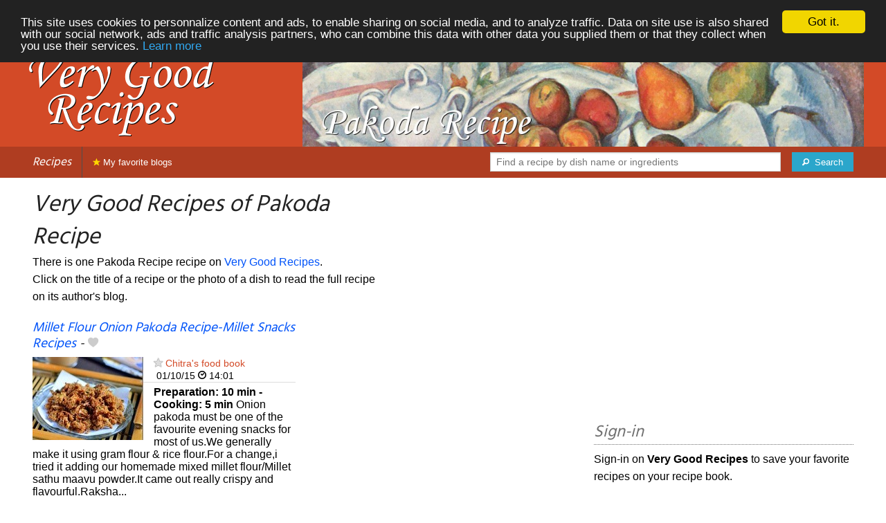

--- FILE ---
content_type: text/html; charset=UTF-8
request_url: https://www.verygoodrecipes.com/pakoda-recipe
body_size: 6048
content:
<!doctype html>
<html class="no-js" lang="en">
  <head>
    <meta charset="utf-8" />
    <meta name="viewport" content="width=device-width, initial-scale=1.0" />
	<meta name="referrer" content="always" />
    <title>Very Good Recipes of Pakoda Recipe</title>
    <link rel="stylesheet" href="/foundation/css/foundation-plus-icons.min.css" />

<meta name="description" content="The best  recipes with photos to choose an easy pakoda recipe recipe. Millet Flour Onion Pakoda Recipe-Millet Snacks Recipes..." />

<link rel="alternate" type="application/rss+xml" title="RSS" href="https://verygoodrecipes.com/rss/valid.xml" />
<meta property="fb:admins" content="706410516" />
<meta property="og:type" content="food"/>

<script async src="//pagead2.googlesyndication.com/pagead/js/adsbygoogle.js"></script>
<script>
  (adsbygoogle = window.adsbygoogle || []).push({
    google_ad_client: "ca-pub-5891878395074432",
    enable_page_level_ads: true
  });
</script>


<meta property="og:type" content="article"/>
<meta property="og:title" content="Very Good Recipes of Pakoda Recipe"/>
<meta property="og:url" content="https://verygoodrecipes.com/pakoda-recipe"/>
<meta property="og:image" content="https://verygoodrecipes.com/images/blogs/chitra-s-food-book/millet-flour-onion-pakoda-recipe-millet-snacks-recipes.640x480.jpg"/>

<meta property="og:image" content="https://verygoodrecipes.com/images/tags/pakoda-recipe/banner-title-photo-1.jpg"/>
<meta property="og:description" content="The best  recipes with photos to choose an easy pakoda recipe recipe. Millet Flour Onion Pakoda Recipe-Millet Snacks Recipes..."/>

<link href='https://fonts.googleapis.com/css?family=Hind&subset=latin,latin-ext,devanagari' rel='stylesheet' type='text/css'>




<style type="text/css" media="all">

.full-width{
max-width: 100% !important;
	.row{
	  margin: 0 auto;
	  max-width: 62.5rem;
	  background: inherit;
	}  
}


a, a:hover, a:visited {
	color: #0053f9;
}

a.button {
	color:white;
}

a:hover { text-decoration:underline}

body { color: #000000 }

h1 {
  font-size: 1.6875rem; }

h2 {
  font-size: 1.375rem; }

h3 {
  font-size: 1.375rem; }

h4 {
  font-size: 1.125rem; }

h5 {
  font-size: 1.125rem; }

h6 {
  font-size: 1rem; }

@media only screen and (min-width: 40em) {
#q1 { min-width:20em}
}

@media only screen and (min-width: 50em) {
#q1 { min-width:25em}
}

@media only screen and (min-width: 60em) {
#q1 { min-width:30em}
}
  
@media only screen and (min-width: 80em) {

  .full-width {
	padding-left:2em;
	padding-right:2em;
  }
  
  .top-bar {
	padding-left:2em;
	padding-right:2em;  
  }
  
  #q { min-width:40em}
  
#side { max-width:480px }  

}  

  
@media only screen and (min-width: 40.063em) {


h1, h2, h3, h4, h5, h6 {
    line-height: 1.4; }

h1 {
    font-size: 2.125rem; }

h2 {
    font-size: 2rem; }

.news h3 {
    font-size: 1.4375rem; }
	
h3 {
	font-size: 1.375rem; }	

h4 {
    font-size: 1.4375rem; }

h5 {
    font-size: 1.125rem; }

h6 {
    font-size: 1rem; }
}


.top-bar.expanded .title-area {
      background: #af3d21;
}

nav#top-bar {
  margin-bottom: 1rem;
}
	  
#search_button {
margin-left:1rem;
}

#site_logo { margin:10px; }

@media only screen and (max-width: 340px) {
#site_logo { margin:0px; margin-bottom:2px; }
}

h1 {
	margin:0;
}

#side h3 {
	margin-top:2rem;
	border-bottom: 1px dotted #6f6f6f;
	font-size:1.5rem;
	color: #6f6f6f;
}

.dark {
	background-color: #af3d21;
	color:#ddd;
}

footer {
	margin-top:1rem;
	border-top:1rem solid #d34a27;
	font-size:0.8rem;
}

footer li {
	margin-top:1rem;
	margin-bottom:1rem;
	font-size:0.8rem;	
}

.dark a, .dark a:visited {
	color:#fff;
}

.top-bar {
	background-color:#af3d21;
	margin-bottom:2rem;
}

#img_source {
	color:#ccc;
	background:transparent;
	padding:10px;
	font-size:0.8rem;	
}

#img_source a, #img_source a:visited {
	color:#fff;
}

.button {
	background-color:#d34a27;
}

.button:hover {
	background-color:#af3d21;
}

h1, h2, h3, h4, h5, h6 { font-family: 'Hind', sans-serif; font-style:italic; }



@media only screen and (min-width: 40.063em) and (max-width:60em) {
h1 { font-size: 1.8rem }
h2 { font-size: 1.5rem }
}

@media only screen and (max-width:800px) {
h1 { font-size: 1.5rem }
.news_description { font-size: 0.9rem }
}

@media only screen and (max-width:400px) {
h1 { font-size: 1.4rem }
h3 {
    font-size: 1.2rem; }
}
.news h3 {
    font-size: 1.2rem; }
}

#options {
	margin-bottom:1rem;
}
		
.news {
	line-height:normal;
}

.news h3 {
	line-height:110%;
}
		
.buttonlike a { position:absolute;bottom:0px;margin-bottom:0px;width:100%;text-align:center;}

.news_by_date { border-bottom: 1px solid #ddd; margin-bottom:5px; font-size:0.9rem; line-height:120%; }
.news_date { display:inline-block;min-width:6rem; }
.news_site {  }
.news_tags { margin-left:0px; border-top: 1px solid #ddd; margin-top:5px; font-size:0.9rem; margin-bottom:0px; }		
.news_tags li {
	margin-left:0;
	margin-right:1.5rem;
}

@media only screen and (max-width:400px) {
.subscribe { margin-right:1rem;}
.news_site { line-height: 2.5}
.news_tags { line-height:2.5; margin-right:2rem; }
.news_by_date { margin-top:20px;}
}

.like a > i {
	color:#ccc;
	text-shadow: 0 0 1px #fff;
}

.buttonlike a > i {
	font-size:1rem;
}

.like a:hover > i {
	color:red;
	text-shadow: 0 0 5px #fff,0 0 10px #fff,0 0 15px red,0 0 20px red, 0 0 30px red;
}

.like a:hover {
}

a.liked > i {
	color:red;
}

a.liked:hover > i {
}

.subscribe a {
	cursor:pointer;
	cursor:hand;
	color:#ddd;
	text-shadow: 0 0 1px #333;
}		

.subscribe a:hover {
	color:gold;
	text-shadow: 0 0 5px #fff,0 0 10px #fff,0 0 15px #fff,0 0 20px gold,0 0 30px gold;
}

a.subscribed {
	color:gold;
	text-shadow:none;
}

.news_by_date i {
	font-size:1rem;
}

#news_info { padding-right:15px; }
#options {
	margin-top:20px;
}

#sort_options {float: left; padding:3px;}

#space {
	width:220px;height:30px;float:left;
}

#display { float:left; }

a.news_link:visited {color:#400080; }

#pages {
	clear:both;
	font-size:18px;
	padding-top:10px;
}
#pages div {margin-left:5px; display:inline;}
#current_page {font-weight:bold;}
#breadcrumbs {clear:both;padding-top:20px}
#breadcrumbs div {display:inline}

#frontpage_li {
	padding-bottom:10px;
	margin-bottom:10px;
}
		


</style>

<script type="text/javascript">

  var _gaq = _gaq || [];
  _gaq.push(['_setAccount', 'UA-6257384-14']);
  _gaq.push(['_setCustomVar', 2, 'ip1', '5', 3]);
  _gaq.push(['_trackPageview']);
  _gaq.push(['_trackPageLoadTime']);

  (function() {
    var ga = document.createElement('script'); ga.type = 'text/javascript'; ga.async = true;
    ga.src = ('https:' == document.location.protocol ? 'https://ssl' : 'http://www') + '.google-analytics.com/ga.js';
    var s = document.getElementsByTagName('script')[0]; s.parentNode.insertBefore(ga, s);
  })();

</script>


<!-- Begin Cookie Consent plugin by Silktide - http://silktide.com/cookieconsent -->
<script type="text/javascript">
    window.cookieconsent_options = {"message":"This site uses cookies to personnalize content and ads, to enable sharing on social media, and to analyze traffic. Data on site use is also shared with our social network, ads and traffic analysis partners, who can combine this data with other data you supplied them or that they collect when you use their services.","dismiss":"Got it.","learnMore":"Learn more","link":"/legal#cookies","theme":"dark-top"};
</script>

<script type="text/javascript" src="//cdnjs.cloudflare.com/ajax/libs/cookieconsent2/1.0.10/cookieconsent.min.js"></script>
<!-- End Cookie Consent plugin -->

	
</head>

<body itemscope itemtype="http://schema.org/WebPage">

		



<div class="row full-width collapse" style="max-width: 100% !important;background-color:#d34a27">
	<div class="large-4 columns">
		<div class="row collapse">
			<div class="small-12 medium-6 large-12 columns">
		<a href="/"><img id="site_logo" src="/images/misc/very-good-recipes.562x242.png" width="281" height="121" alt="Very Good Recipes" /></a>

			</div>
			<div class="small-12 medium-6 large-12 columns hide-for-small-only">		
				
			</div>
		</div>

	</div>
	<div class="large-8 columns">
		<a id="img_link" href="/pakoda-recipe"><img id="foundation_banner" src="/images/tags/pakoda-recipe/banner-title-photo-1.jpg" alt="Very Good Recipes - Pakoda Recipe" width="1000" height="180" />
</a>
	</div>
</div>

<nav class="top-bar" data-topbar role="navigation" id="top-bar">
	<ul class="title-area">
		<li class="name" style="background-color:#af3d21;">
			<h2><a href="/" title="The best recipes from food and cooking blogs">Recipes</a></h2>
		</li>
		<!-- Remove the class "menu-icon" to get rid of menu icon. Take out "Menu" to just have icon alone -->
		<li class="toggle-topbar menu-icon" style="background-color:#af3d21;"><a href="#"><span>Menu</span></a></li>
	</ul>

	<section class="top-bar-section">
	<!-- Right Nav Section -->
	<ul>
		<li class="has-form right show-for-medium-up" style="background-color:#af3d21;">
			<div class="row collapse">
				<form action="/cgi/search.pl" id="search1">
					<ul><li style="background-color:#af3d21;">
						<input type="text" placeholder="Find a recipe by dish name or ingredients" name="q" id="q1">
					</li><li style="background-color:#af3d21;">
					
						<button type="submit" id="search_button"><i class="fi-magnifying-glass"></i><span class="show-for-large-up">&nbsp;&nbsp;Search</span></button>
					</li></ul>
				</form>
			</div>
		</li>
		<li class="has-form show-for-small-only" style="background-color:#af3d21;">
			<div class="row collapse">
				<form action="/cgi/search.pl" id="search2">
					<div class="large-8 small-8 columns">
						<input type="text" placeholder="Find a recipe" name="q" id="q2">
					</div>
					<div class="large-4 small-4 columns">
						<button type="submit"><i class="fi-magnifying-glass"></i></button>
					</div>
				</form>
			</div>
		</li>			
	</ul>

	<!-- Left Nav Section -->	
	<ul class="left">
		<li class="divider"></li>
		<li><a style="background-color:#af3d21;" href="/my-favorite-blogs" title="Recipes from your favorite blogs. Click on the star next to the name of food blogs to favorite them."><i class="fi-star" style="color:gold"></i> My favorite blogs</a></li>
	</ul>
	</section>
</nav>



<div class="row full-width" style="max-width: 100% !important">
	<div class="small-12 medium-6 large-8 columns">







<div class="row">

	<div class="small-12 large-8 columns">
<h1 id="title">Very Good Recipes of Pakoda Recipe</h1>
<div class="hide-for-small-only">
<div>There is one Pakoda Recipe recipe on <a href="/">Very Good Recipes</a>.</div>

</div>
	</div>

	
</div>

<div class="row">

	<div class="small-12 medium-12 large-8 columns hide-for-small-only">
<p>Click on the title of a recipe or the photo of a dish to read the full recipe on its author's blog.</p>
	</div>

	<div class="small-12 medium-12 large-4 columns show-for-large-up">
	</div>
</div>



		
<ul id="news_items" class="news1 small-block-grid-1 medium-block-grid-1 large-block-grid-2">

<li class="news">
<h3 class="fn news_title"><a href="http://www.chitrasfoodbook.com/2015/01/millet-flour-onion-pakoda-recipe-millet.html" title="Millet Flour Onion Pakoda Recipe-Millet Snacks Recipes by Chitra's food book" class="url" rel="nofollow">Millet Flour Onion Pakoda Recipe-Millet Snacks Recipes</a>
- <span class="inlinelike like"><a id="like_chitra-s-food-book.224" href="#" title="Add to my recipe book"><i class="fi-heart"></i></a></span>
</h3>
<div class="left" style="position:relative;margin-right:15px;">
<a href="http://www.chitrasfoodbook.com/2015/01/millet-flour-onion-pakoda-recipe-millet.html" title="Millet Flour Onion Pakoda Recipe-Millet Snacks Recipes by Chitra's food book" class="url" rel="nofollow">
<img src="/images/blogs/chitra-s-food-book/millet-flour-onion-pakoda-recipe-millet-snacks-recipes.160x120.jpg" srcset="/images/blogs/chitra-s-food-book/millet-flour-onion-pakoda-recipe-millet-snacks-recipes.320x240.jpg 2x" width="160" height="120" alt="Millet Flour Onion Pakoda Recipe-Millet Snacks Recipes" class="photo news_image_160" />

</a>
</div>
<div class="news_by_date">
<span class="news_site"><span class="subscribe"><a class="blog_chitra-s-food-book" href="#" title="Subscribe"><i class="fi-star"></i></a></span> <a href="/chitra-s-food-book" class="author" style="color:#d34a27">Chitra's food book</a></span>
<span class="news_date"><i class="fi-calendar"></i>&nbsp;01/10/15 <i class="fi-clock"></i>&nbsp;14:01</span>
</div>
<span class="news_description summary"><b>Preparation: <meta itemprop="prepTime" content="PT10M">10 min - Cooking: <meta itemprop="cookTime" content="PT5M">5 min</b> Onion pakoda must be one of the favourite evening snacks for most of us.We generally make it using gram flour &amp; rice flour.For a change,i tried it adding our homemade mixed millet flour/Millet sathu maavu powder.It came out really crispy and flavourful.Raksha...</span>
<ul class="news_tags inline-list"><li><a href="/millet-recipes" class="tag" rel="tag" style="color:#d34a27">Millet Recipes</a></li>
<li><a href="/millet-flour-recipes-indian" class="tag" rel="tag" style="color:#d34a27">Millet Flour Recipes Indian</a></li>
<li><a href="/millet-sathu-maavu-recipes" class="tag" rel="tag" style="color:#d34a27">Millet Sathu Maavu Recipes</a></li>
<li><a href="/pakoda-recipe" class="tag" rel="tag" style="color:#d34a27">Pakoda Recipe</a></li>
<li><a href="/onion-pakoda-recipe" class="tag" rel="tag" style="color:#d34a27">Onion Pakoda Recipe</a></li>
<li><a href="/millet-onion-pakoda-recipe" class="tag" rel="tag" style="color:#d34a27">Millet Onion Pakoda Recipe</a></li>
<li><a href="/how-to-make-onion-pakoda" class="tag" rel="tag" style="color:#d34a27">How To Make Onion Pakoda</a></li>
<li><a href="/crispy-onion-pakoda-recipe" class="tag" rel="tag" style="color:#d34a27">Crispy Onion Pakoda Recipe</a></li>
</ul>
</li>
			



</ul>

<div id="breadcrumbs"><div itemscope itemtype="http://data-vocabulary.org/Breadcrumb">
  <a href="https://verygoodrecipes.com" itemprop="url">
    <span itemprop="title">Recipes</span>
  </a> ›
</div>
<div itemscope itemtype="http://data-vocabulary.org/Breadcrumb">
  <a href="https://verygoodrecipes.com/pakoda-recipe" itemprop="url">
    <span itemprop="title">Pakoda Recipe</span>
  </a></div></div>

	</div>
	
	
	<div class="small-12 medium-6 large-4 columns" id="side">


<div class="block">

<div class="block_content">
<br/>
<script async src="//pagead2.googlesyndication.com/pagead/js/adsbygoogle.js"></script>
<!-- vgr-side-top-adapt -->
<ins class="adsbygoogle"
     style="display:block"
     data-ad-client="ca-pub-5891878395074432"
     data-ad-slot="2135808264"
	 data-ad-region="test"
     data-ad-format="rectangle"></ins>
<script>
(adsbygoogle = window.adsbygoogle || []).push({});
</script>

</div>
</div>

<div class="block">
<h3>Sign-in</h3>
<div class="block_content">
<p>Sign-in on <b>Very Good Recipes</b> to save your favorite recipes on your recipe book.</p>



<p>Connect with Facebook : <fb:login-button autologoutlink="true" perms="email"></fb:login-button></p>


<p>Or sign-in with your Very Good Recipes account:</p>

<form method="post" action="/cgi/session.pl">
User name:<br />
<input type="text" name="user_id" tabindex="1" style="width:220px;" /><br />
Password:<br />
<input type="password" name="password" tabindex="2" style="width:220px;" /><br />
<input type="checkbox" name="remember_me" value="on" tabindex="3" /><label>Remember me</label><br />
<input type="submit" tabindex="4" name=".submit" value="Sign-in" />
</form>
<p>Don't have an account yet? <a href="/cgi/user.pl">Register</a> to discover and share recipes with other bloggers and readers passionate about cooking.</p>

</div>
</div>

<div class="block">
<h3>Submit your blog!</h3>
<div class="block_content">
If you publish original recipes on your blog and want them listed on <b>Very Good Recipes</b>, <a href="/cgi/blog.pl">submit your blog!</a>

</div>
</div>


	</div>
</div>


<footer>

<div class="dark row full-width" style="max-width: 100% !important">
<div class="small-12 columns">

<ul class="small-block-grid-2 medium-block-grid-4">
	<li>
	
<a href="https://verygoodrecipes.com">Very Good Recipes</a>
from all around the world!<br />
Copyright &copy; 2011 - 2016 Stéphane Gigandet<br/><br/>
&rarr; <a href="/legal">Legal mentions</a><br/>
&rarr; <a href="http://blog.verygoodrecipes.com/">blog</a><br/>
&rarr; <a href="http://twitter.com/verygoodrecipes">Follow me on Twitter</a><br/>

	</li>

	<li>

<a href="https://verygoodrecipes.com">Very Good Recipes</a> lists the recipes published on a selection of cooking blogs.<br/>
&rarr; <a href="/about">About</a><br/>
&rarr; <a href="/contact">Contact</a><br/>
	</li>

	<li>

For food bloggers:<br/>
&rarr; <a href="https://verygoodrecipes.com/cgi/blog.pl">Submit your blog</a><br/>
&rarr; <a href="/how-it-works">How it works?</a><br/>
&rarr; <a href="/faq">Frequently Asked Questions</a><br/>
&rarr; <a href="/logos">Logos and badges</a><br/>
&rarr; <a href="/crowns">The "Kingdoms of Cuisine" game</a><br/>

	</li>

	<li>
For everyone:<br/>
&rarr; <a href="https://verygoodrecipes.com/food-blogs">List of food blogs</a><br/>
&rarr; <a href="/food-blogs-map">World map of food blogs</a><br/>

<br/>
For French speakers:<br />
&rarr; <a href="https://recettes.de/cuisine">Recettes de Cuisine</a><br />
	</li>
	
</ul>

</div>
</div>



</footer>

 

<script src="/foundation/js/foundation-all.js"></script>
<script>
	$(document).foundation();
</script>

<script type="text/javascript">
  // <![CDATA[

$(document).ready(function(){
    $("#news_items a[href^=http]")
        .not('[href*="verygoodrecipes.com"]')
		        .click(function() {
			new Image().src = "https://verygoodrecipes.com/clicks/" + this.href;         
    });
	

	
	$(".buttonlike a").click(function (event) {
		$(this).toggleClass("liked");
		if ($(this).hasClass("liked")) {
			$(this).html('<i class="fi-heart"></i> ' + "Remove from my recipe book");
		}
		else {
			$(this).html('<i class="fi-heart"></i> ' + "Add to my recipe book");
		}
		$.get("/cgi/like.pl", { id: event.target.id, liked: $(this).hasClass("liked") } );
		return false;
    });
	
	$(".inlinelike a").click(function (event) {
		$(this).toggleClass("liked");
		if ($(this).hasClass("liked")) {
			$(this).attr("title", "Remove from my recipe book");
		}
		else {
			$(this).attr("title", "Add to my recipe book");
		}
		$.get("/cgi/like.pl", { id: $(this).attr('id'), liked: $(this).hasClass("liked") } );
		return false;
    });	
	
	$(".subscribe a").click(function (event) {
	
		var blogclass = 'blogid_';
		var classList = $(this).attr('class').split(/ /);
		$.each( classList, function(index, item){
			if (item.match(/blog_/)) {
				blogclass = item;
			}
		});
	
		$("." + blogclass).toggleClass("subscribed");
		if ($("." + blogclass).hasClass("subscribed")) {
			$("." + blogclass).attr("title", "Unsubscribe");
		}
		else {
			$("." + blogclass).attr("title", "Subscribe");
		}
		$.get("/cgi/subscribe.pl", { blogclass: blogclass, subscribed: $(this).hasClass("subscribed") } );
		return false;
    });	
	

	
});
  // ]]>
</script>


<script>
$(function() {

});
</script>


</body>
</html>


--- FILE ---
content_type: text/html; charset=utf-8
request_url: https://www.google.com/recaptcha/api2/aframe
body_size: 267
content:
<!DOCTYPE HTML><html><head><meta http-equiv="content-type" content="text/html; charset=UTF-8"></head><body><script nonce="GZOqegEdItZcPazSAnC9MQ">/** Anti-fraud and anti-abuse applications only. See google.com/recaptcha */ try{var clients={'sodar':'https://pagead2.googlesyndication.com/pagead/sodar?'};window.addEventListener("message",function(a){try{if(a.source===window.parent){var b=JSON.parse(a.data);var c=clients[b['id']];if(c){var d=document.createElement('img');d.src=c+b['params']+'&rc='+(localStorage.getItem("rc::a")?sessionStorage.getItem("rc::b"):"");window.document.body.appendChild(d);sessionStorage.setItem("rc::e",parseInt(sessionStorage.getItem("rc::e")||0)+1);localStorage.setItem("rc::h",'1764660591430');}}}catch(b){}});window.parent.postMessage("_grecaptcha_ready", "*");}catch(b){}</script></body></html>